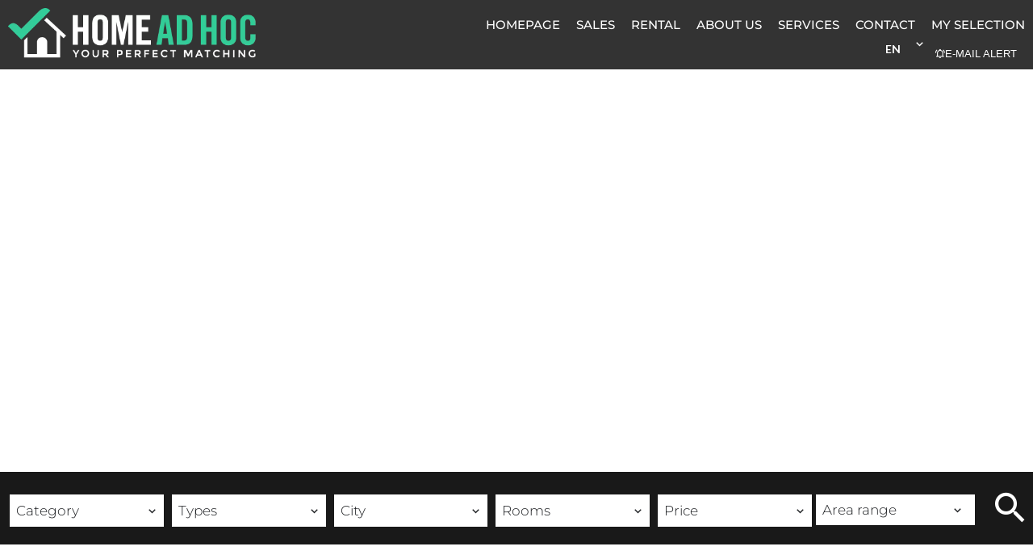

--- FILE ---
content_type: text/html; charset=UTF-8
request_url: https://www.homeadhoc.com/en/research
body_size: 15958
content:
<!DOCTYPE html>
<html lang="en" prefix="og: http://ogp.me/ns#">
  <head>

                  <meta charset="UTF-8">
              <title>Properties</title>
              <link rel="apple-touch-icon" sizes="180x180" href="https://d36vnx92dgl2c5.cloudfront.net/prod/Zenia/1301/media/32785176ba0d81f96eca9b2020362893.webp">
              <link rel="icon" type="image/png" sizes="32x32" href="https://d36vnx92dgl2c5.cloudfront.net/prod/Zenia/1301/media/8eee4bcf8f2ee7ef24e1ec0ee71d899b.webp">
              <link rel="icon" type="image/png" sizes="16x16" href="https://d36vnx92dgl2c5.cloudfront.net/prod/Zenia/1301/media/a731b48a2fd122e40ad1c79815defa77.webp">
              <link rel="manifest" href="/cache/prod/Zenia/1301/site.webmanifest">
              <meta property="og:url" content="https://www.homeadhoc.com/en/research">
              <link rel="alternate" href="https://www.homeadhoc.com/it/ricerca" hreflang="x-default">
              <link rel="alternate" href="https://www.homeadhoc.com/it/ricerca" hreflang="it-it">
              <link rel="alternate" href="https://www.homeadhoc.com/en/research" hreflang="en-gb">
              <link rel="canonical" href="https://www.homeadhoc.com/en/research">
              <meta name="viewport" content="width=device-width">
          
                                                          <link rel="stylesheet" href="https://d36vnx92dgl2c5.cloudfront.net/vendor/select2/dist/css/select2.min.css">                  <link rel="stylesheet" href="https://d36vnx92dgl2c5.cloudfront.net/cache/prod/Zenia/1301/34a56aa9f6e8579c7f09940f50c234c5f2dd9fa8-v1769300237.css">            
                                        <script async src="https://cache.consentframework.com/js/pa/28975/c/u8hMx/stub?lang=en" ></script>                  <script async src="https://choices.consentframework.com/js/pa/28975/c/u8hMx/cmp?lang=en" ></script>                                    <script async src="https://www.googletagmanager.com/gtag/js?id=G-8H12EQML7E" ></script>                  <script>
  window.dataLayer = window.dataLayer || [];
  function gtag(){dataLayer.push(arguments);}
  gtag('js', new Date());

  gtag('config', 'G-8H12EQML7E');
</script>
                                                                  
    
    

        
  </head>
  <body class="one-column chrome   eupopup eupopup-bottom">

    <div class="g-recaptcha"></div>
    
    
      <header>
    <div>
      <div data-id="0" class="zone zone-header-left ">

  <div id="6977c7349fee7-1" data-module-id="78726" data-instance="1" data-model-namespace="0072eb621cb9"
      class="module module-78726 template-2 logo-template-2 module-logo "
            ><a href="/en/" ><img src="https://d36vnx92dgl2c5.cloudfront.net/prod/Zenia/1301/media/a86b423f550f4664d8d3b64919d25e6a.webp"  alt="logo" /></a></div>

</div>


      <div data-id="1" class="zone zone-header-right ">

  <nav id="6977c7349ffaf-1" data-module-id="78728" data-instance="1" data-model-namespace="c629cce6f364"
      class="module module-78728 template-1 menu-template-1 module-menu main inline "
            ><button><i class="mdi mdi-menu"></i></button><ul><li><a href="/en/" target="_self"  data-current=""><i class="mdi mdi-home"></i><span>Homepage</span></a></li><li><a href="/en/buy" target="_self"  data-current=""><span>Sales</span></a></li><li><a href="/en/rentals" target="_self"  data-current=""><span>Rental</span></a></li><li><a href="/en/estimate" target="_self"  data-current=""><span>About Us</span></a></li><li><a href="/en/blog-en" target="_self"  data-current=""><span>Services</span></a></li><li><a href="/en/contact" target="_self"  data-current=""><span>Contact</span></a></li><li><a href="/en/selection" target="_self"  data-current=""><span>My Selection</span></a></li></ul></nav>
  <div id="6977c734a0141-1" data-module-id="78817" data-instance="1" data-model-namespace="9557b02205a3"
      class="module module-78817 template-1 language-template-1 module-language "
            ><div class="hack ApiFieldGroup"><p class="CaptationContent" title="en"><span>en</span></p></div><div class="field-group" data-label="en"><div class="content" style="display:none;"><ul><li ><a href="/it/ricerca"><span class="culture">
																			italiano
																	</span></a></li><li  class="current" ><a href="/en/research"><span class="culture">
																			English
																	</span></a></li></ul></div></div></div>
  <div id="6977c734a023f-1" data-module-id="104551" data-instance="1" data-model-namespace="82508cf6b19c"
      class="module module-104551 template-2 lead-template-2 module-lead "
            ><div id="popup-6977c734a023f-1" class=" popup-module-lead popup-module-104551 template-2 mfp-hide"><form name="lead-form-104551" method="post"><div class="field civility choice"><select id="lead-form-104551_civility" name="lead-form-104551[civility]" class=""><option value="Mrs.|Madame" class="tab-0" data-tab="0">Mrs.</option><option value="Ms.|Mademoiselle" class="tab-0" data-tab="0">Ms.</option><option value="Mr.|Monsieur" class="tab-0" data-tab="0">Mr.</option></select></div><div class="field first_name text"><input type="text" id="lead-form-104551_first_name" name="lead-form-104551[first_name]" required="required" placeholder="Firstname" class="" /></div><div class="field last_name text"><input type="text" id="lead-form-104551_last_name" name="lead-form-104551[last_name]" required="required" placeholder="Lastname" class="" /></div><div class="field email email"><input type="email" id="lead-form-104551_email" name="lead-form-104551[email]" required="required" placeholder="e-mail" class="" /></div><div class="fields-wrapper"><div class="line-wrapper form-basic"><div class="field category choice"><select id="lead-form-104551_search_category" name="lead-form-104551[search][category]" class=""><option value="Sale|1" class="tab-0" data-tab="0" selected="selected">Sale</option><option value="Rental|2" class="tab-0" data-tab="0">Rental</option><option value="Seasonal rental|3" class="tab-0" data-tab="0">Seasonal rental</option></select></div><div class="field type choice"><select id="lead-form-104551_search_type" name="lead-form-104551[search][type][]" class="multiple" multiple="multiple"><option value="Apartment|1" class="tab-0" data-tab="0">Apartment</option><option value="House|2" class="tab-0" data-tab="0">House</option><option value="Business|4" class="tab-0" data-tab="0">Business</option><option value="Office|7" class="tab-0" data-tab="0">Office</option></select></div><div class="field city choice"><select id="lead-form-104551_search_city" name="lead-form-104551[search][city][]" class="multiple autocomplete" multiple="multiple"></select></div><div class="field room_min number"><input type="text" id="lead-form-104551_search_room_min" name="lead-form-104551[search][room_min]" placeholder="Room min" class="" /></div><div class="field area_min number"><input type="text" id="lead-form-104551_search_area_min" name="lead-form-104551[search][area_min]" placeholder="Area min" class="" /></div><div class="field price_max number"><input type="text" id="lead-form-104551_search_price_max" name="lead-form-104551[search][price_max]" placeholder="Price max" class="" /></div><div class="field recaptcha recaptcha"><script>

                    window.onloadCallback = function() {
                        $('.g-recaptcha').each(function(i, v) {
                            const $placeholder = $(this)

                            $placeholder.data('widget-id', i);

                            grecaptcha.render( this, {
                                callback: function( token ) {

                                    return new Promise(function(resolve, reject) {
                                    if( grecaptcha === undefined ) {
                                        console.log( 'reCaptcha not defined' )
                                        reject()
                                    }

                                    var response = grecaptcha.getResponse( $placeholder.data('widget-id') )
                                    if( !response ) {
                                        console.log( 'Could not get reCaptcha response' )
                                        reject()
                                    }

                                    const $form = $placeholder.closest('form')

                                    $form.find('.g-recaptcha-response').val( token )
                                    // Add a class that will be used to bypass the prevented submit event
                                    $form.addClass('recap-done')
                                    // submit by clicking the submit button of your form
                                    .find('[type="submit"]').trigger('click')
                                    resolve()
                                    grecaptcha.reset( $placeholder.data('widget-id') )
                                    })
                                },
                                sitekey: '6LctG6wUAAAAALSwjJO9bWoLzy3gi7yZn305f91K',
                                size: 'invisible', // This makes the real reCaptcha V2 Invisible
                            });
                        });
                    };

                </script><div class="g-recaptcha" data-sitekey="6LctG6wUAAAAALSwjJO9bWoLzy3gi7yZn305f91K"></div></div><button type="submit" id="lead-form-104551_submit" name="lead-form-104551[submit]" class="submit">
                Send
    </button></div></div></form></div><a class="popup-open-link-wrapper" href="#popup-6977c734a023f-1" id="open-popup-link-6977c734a023f-1"><i class="mdi mdi-bell-ring-outline"></i><span>e-mail alert</span></a></div>

</div>


    </div>
  </header>

  <section class="wrapper">
      <div data-id="2" class="zone zone-full-width ">

  <div id="6977c734a003e-1" data-module-id="78820" data-instance="1" data-model-namespace="e6895a4a78dc"
      class="module module-78820 template-1 slider-template-1 module-slider 	waiting
"
            ><div class="slider "><div class="" ><img class="picture " data-position="0" src="https://d36vnx92dgl2c5.cloudfront.net/uploads/websites/1301/cms/816fcaac08a9b0fe7b641da9373d4592.jpeg" alt=""></div></div><div class="api-spinner"><div class="bounce1"></div><div class="bounce2"></div><div class="bounce3"></div></div></div>
  <div id="6977c734a00d2-1" data-module-id="78734" data-instance="1" data-model-namespace="c58b3602bbcd"
      class="module module-78734 template-1 search-template-1 module-search "
            ><form name="search-form-78734" method="post"><div class="fields-wrapper"><div class="line-wrapper form-header"></div><div class="line-wrapper form-center"><div class="field category choice multiple "><div class="field-item category"><select id="search-form-78734_search_category" name="search-form-78734[search][category][]" class="multiple" multiple="multiple"><option value="Sale|1" class="tab-0" data-tab="0">Sale</option><option value="Rental|2" class="tab-0" data-tab="0">Rental</option><option value="Seasonal rental|3" class="tab-0" data-tab="0">Seasonal rental</option></select></div></div><div class="field subtype choice multiple "><div class="field-item subtype"><select id="search-form-78734_search_subtype" name="search-form-78734[search][subtype][]" class="multiple" multiple="multiple"><option value="Apartment |5" class="tab-0" data-tab="0">Apartment </option><option value="Business |8" class="tab-0" data-tab="0">Business </option><option value="Office |36" class="tab-0" data-tab="0">Office </option><option value="Penthouse  |4" class="tab-0" data-tab="0">Penthouse  </option><option value="Villa |14" class="tab-0" data-tab="0">Villa </option></select></div></div><div class="field city choice multiple "><div class="field-item city"><select id="search-form-78734_search_city" name="search-form-78734[search][city][]" class="multiple" multiple="multiple"><option value="Alberobello (70011)|39153" class="country-IT region-3798 tab-0" data-tab="0">Alberobello (70011)</option><option value="Amelia (05022)|39293" class="country-IT region-3777 tab-0" data-tab="0">Amelia (05022)</option><option value="Buonconvento (53022)|40645" class="country-IT region-3773 tab-0" data-tab="0">Buonconvento (53022)</option><option value="Cap Town|292013" class="country-ZA region- tab-0" data-tab="0">Cap Town</option><option value="Capalbio (58011)|41160" class="country-IT region-3774 tab-0" data-tab="0">Capalbio (58011)</option><option value="Capri (80073)|41238" class="country-IT region-3787 tab-0" data-tab="0">Capri (80073)</option><option value="Carovigno (72012)|41367" class="country-IT region-3800 tab-0" data-tab="0">Carovigno (72012)</option><option value="Carpignano Salentino (73020)|41387" class="country-IT region-3801 tab-0" data-tab="0">Carpignano Salentino (73020)</option><option value="Castiglione della Pescaia (58043)|42031" class="country-IT region-3774 tab-0" data-tab="0">Castiglione della Pescaia (58043)</option><option value="Castrignano del Capo (73040)|42067" class="country-IT region-3801 tab-0" data-tab="0">Castrignano del Capo (73040)</option><option value="Ceglie Messapica (72013)|42201" class="country-IT region-3800 tab-0" data-tab="0">Ceglie Messapica (72013)</option><option value="Chianciano Terme (53042)|42447" class="country-IT region-3773 tab-0" data-tab="0">Chianciano Terme (53042)</option><option value="Diso (73030)|43363" class="country-IT region-3801 tab-0" data-tab="0">Diso (73030)</option><option value="Fasano (90020)|43635" class="country-IT region-3800 tab-0" data-tab="0">Fasano (90020)</option><option value="Florence (50100)|43792" class="country-IT region-3769 tab-0" data-tab="0">Florence (50100)</option><option value="Fondachelli-Fantina (98050)|43860" class="country-IT region-3810 tab-0" data-tab="0">Fondachelli-Fantina (98050)</option><option value="Frascati (00044)|44055" class="country-IT region-3781 tab-0" data-tab="0">Frascati (00044)</option><option value="Grottaferrata (00046)|44673" class="country-IT region-3781 tab-0" data-tab="0">Grottaferrata (00046)</option><option value="Grottaglie (74023)|44674" class="country-IT region-3799 tab-0" data-tab="0">Grottaglie (74023)</option><option value="Lipari (98055)|45319" class="country-IT region-3810 tab-0" data-tab="0">Lipari (98055)</option><option value="Madrid (28000)|150162" class="country-ES region-717 tab-0" data-tab="0">Madrid (28000)</option><option value="Magliano Sabina (02046)|45627" class="country-IT region-3780 tab-0" data-tab="0">Magliano Sabina (02046)</option><option value="Massa Lubrense (80061)|46001" class="country-IT region-3787 tab-0" data-tab="0">Massa Lubrense (80061)</option><option value="Mesagne (72023)|46164" class="country-IT region-3800 tab-0" data-tab="0">Mesagne (72023)</option><option value="Milano (20100)|46243" class="country-IT region-3733 tab-0" data-tab="0">Milano (20100)</option><option value="Monsummano Terme (51015)|46475" class="country-IT region-3768 tab-0" data-tab="0">Monsummano Terme (51015)</option><option value="Monte Argentario (58019)|46547" class="country-IT region-3774 tab-0" data-tab="0">Monte Argentario (58019)</option><option value="Mykonos (846 00)|132357" class="country-GR region-643 tab-0" data-tab="0">Mykonos (846 00)</option><option value="Orbetello (58015)|47409" class="country-IT region-3774 tab-0" data-tab="0">Orbetello (58015)</option><option value="Ostuni (72017)|47542" class="country-IT region-3800 tab-0" data-tab="0">Ostuni (72017)</option><option value="Parabita (73052)|47743" class="country-IT region-3801 tab-0" data-tab="0">Parabita (73052)</option><option value="Paris 7th (75007)|32556" class="country-FR region-76 tab-0" data-tab="0">Paris 7th (75007)</option><option value="Polignano a Mare (70044)|48525" class="country-IT region-3798 tab-0" data-tab="0">Polignano a Mare (70044)</option><option value="Porto Cervo (07021)|394006" class="country-IT region-3818 tab-0" data-tab="0">Porto Cervo (07021)</option><option value="Porto Rotondo (07026)|433825" class="country-IT region-3818 tab-0" data-tab="0">Porto Rotondo (07026)</option><option value="Portovenere (19025)|48794" class="country-IT region-135 tab-0" data-tab="0">Portovenere (19025)</option><option value="Roma (00100)|49590" class="country-IT region-3781 tab-0" data-tab="0">Roma (00100)</option><option value="Ruffano (73049)|49763" class="country-IT region-3801 tab-0" data-tab="0">Ruffano (73049)</option><option value="Sacrofano (00060)|49810" class="country-IT region-3781 tab-0" data-tab="0">Sacrofano (00060)</option><option value="Salve (73050)|49913" class="country-IT region-3801 tab-0" data-tab="0">Salve (73050)</option><option value="San Felice Circeo (04017)|50111" class="country-IT region-3782 tab-0" data-tab="0">San Felice Circeo (04017)</option><option value="San Michele Salentino (72018)|50505" class="country-IT region-3800 tab-0" data-tab="0">San Michele Salentino (72018)</option><option value="Tiggiano (73030)|52388" class="country-IT region-3801 tab-0" data-tab="0">Tiggiano (73030)</option></select></div></div><div class="field room choice multiple "><div class="field-item room"><select id="search-form-78734_search_room" name="search-form-78734[search][room][]" class="multiple" multiple="multiple"><option value="1 room|1-1" class="tab-0" data-tab="0">1 room</option><option value="2 rooms|2-2" class="tab-0" data-tab="0">2 rooms</option><option value="3 rooms|3-3" class="tab-0" data-tab="0">3 rooms</option><option value="4 rooms|4-4" class="tab-0" data-tab="0">4 rooms</option><option value="5+ rooms|5-" class="tab-0" data-tab="0">5+ rooms</option></select></div></div><div class="field price choice multiple "><div class="field-item price"><select id="search-form-78734_search_price" name="search-form-78734[search][price][]" class="multiple" multiple="multiple"><optgroup label="0"><option value="0 - 10 000|0-10000|0" class="tab-0" data-tab="0">0 - 10 000</option><option value="10 000 - 25 000|10000-25000|0" class="tab-0" data-tab="0">10 000 - 25 000</option><option value="25 000 - 50 000|25000-50000|0" class="tab-0" data-tab="0">25 000 - 50 000</option><option value="50 000 - 100 000|50000-100000|0" class="tab-0" data-tab="0">50 000 - 100 000</option><option value="100 000 - 250 000|100000-250000|0" class="tab-0" data-tab="0">100 000 - 250 000</option><option value="250 000 - 500 000|250000-500000|0" class="tab-0" data-tab="0">250 000 - 500 000</option><option value="500 000 - 1 000 000|500000-1000000|0" class="tab-0" data-tab="0">500 000 - 1 000 000</option><option value="1 000 000 - 10 000 000|1000000-10000000|0" class="tab-0" data-tab="0">1 000 000 - 10 000 000</option></optgroup><optgroup label="1"><option value="0 - 100 000|0-100000|1" class="tab-0" data-tab="0">0 - 100 000</option><option value="100 000 - 250 000|100000-250000|1" class="tab-0" data-tab="0">100 000 - 250 000</option><option value="250 000 - 500 000|250000-500000|1" class="tab-0" data-tab="0">250 000 - 500 000</option><option value="500 000 - 1 000 000|500000-1000000|1" class="tab-0" data-tab="0">500 000 - 1 000 000</option><option value="1 000 000 - 2 500 000|1000000-2500000|1" class="tab-0" data-tab="0">1 000 000 - 2 500 000</option></optgroup><optgroup label="2"><option value="0 - 100|0-100|2" class="tab-0" data-tab="0">0 - 100</option><option value="100 - 250|100-250|2" class="tab-0" data-tab="0">100 - 250</option><option value="250 - 500|250-500|2" class="tab-0" data-tab="0">250 - 500</option><option value="500 - 1 000|500-1000|2" class="tab-0" data-tab="0">500 - 1 000</option><option value="1 000 - 2 500|1000-2500|2" class="tab-0" data-tab="0">1 000 - 2 500</option><option value="2 500 - 5 000|2500-5000|2" class="tab-0" data-tab="0">2 500 - 5 000</option><option value="5 000 - 10 000|5000-10000|2" class="tab-0" data-tab="0">5 000 - 10 000</option><option value="10 000 - 100 000|10000-100000|2" class="tab-0" data-tab="0">10 000 - 100 000</option></optgroup><optgroup label="3"><option value="0 - 1 000|0-1000|3" class="tab-0" data-tab="0">0 - 1 000</option><option value="1 000 - 2 500|1000-2500|3" class="tab-0" data-tab="0">1 000 - 2 500</option><option value="2 500 - 5 000|2500-5000|3" class="tab-0" data-tab="0">2 500 - 5 000</option><option value="5 000 - 10 000|5000-10000|3" class="tab-0" data-tab="0">5 000 - 10 000</option><option value="10 000 - 25 000|10000-25000|3" class="tab-0" data-tab="0">10 000 - 25 000</option><option value="25 000 - 50 000|25000-50000|3" class="tab-0" data-tab="0">25 000 - 50 000</option></optgroup></select></div></div><div class="field-group area_range form" data-label="Area range" data-field="area_range"><div class="slider-track" ><div class="slider"><div class="progress"></div></div><div class="range-input"><input type="range" class="range-min" ><input type="range" class="range-max" ></div></div><div class="fields"><div><div class="field area_min number  "><div class="field-item area_min"><input type="text" id="search-form-78734_search_area_range_area_min" name="search-form-78734[search][area_range][area_min]" placeholder="Area min" class="" /></div></div><i class="mdi mdi-close"></i></div><div><div class="field area_max number  "><div class="field-item area_max"><input type="text" id="search-form-78734_search_area_range_area_max" name="search-form-78734[search][area_range][area_max]" placeholder="Area max" class="" /></div></div><i class="mdi mdi-close"></i></div></div></div></div><div class="line-wrapper form-bottom"></div><button type="submit" id="search-form-78734_submit" name="search-form-78734[submit]" class="submit"><i class="mdi mdi-magnify"></i><span>Search</span></button></div><div  class="form-group mb-3 "><div id="search-form-78734_search" class="form-control"><input type="hidden" id="search-form-78734_search_order" name="search-form-78734[search][order]" value="price_asc" /></div></div></form></div>

</div>


  <section data-id="3" class="zone zone-top-content ">


</section>


  <section data-id="4" class="zone zone-content ">

  <div id="6977c7349fffe-1" data-module-id="78774" data-instance="1" data-model-namespace="a6cd3550e6ba"
      class="module module-78774 template-1 cms-template-1 module-cms only-text "
            ><div class="info "><h1 class="cms-title ">Properties</h1></div></div>
  <div id="6977c734a0174-1" data-module-id="78851" data-instance="1" data-model-namespace="c01431c2e06e"
      class="module module-78851 template-1 searchorder-template-1 module-search-order "
            ><form name="order-form" method="post"><div class="field order choice"><ul class="inline-list"><li><input type="radio" id="order-form_order_0" name="order-form[order]" required="required" class="tab-0" data-tab="0" value="ASC|asc" checked="checked"/><label for="order-form_order_0" class="required">ASC</label></li><li><input type="radio" id="order-form_order_1" name="order-form[order]" required="required" class="tab-0" data-tab="0" value="DESC|desc"/><label for="order-form_order_1" class="required">DESC</label></li></ul></div><div class="field criteria choice"><select id="order-form_criteria" name="order-form[criteria]" required="required" class=""><option value="">Criteria</option><option value="Price|price" class="tab-0" data-tab="0" selected="selected">Price</option><option value="Created date|created_date" class="tab-0" data-tab="0">Created date</option><option value="Updated date|updated_date" class="tab-0" data-tab="0">Updated date</option><option value="Publication date|online_date" class="tab-0" data-tab="0">Publication date</option><option value="Rooms|rooms" class="tab-0" data-tab="0">Rooms</option><option value="Bedrooms|bedrooms" class="tab-0" data-tab="0">Bedrooms</option><option value="Beds|sleeps" class="tab-0" data-tab="0">Beds</option><option value="Area|area" class="tab-0" data-tab="0">Area</option><option value="Zipcode|zipcode" class="tab-0" data-tab="0">Zipcode</option><option value="Price sold|price_sold" class="tab-0" data-tab="0">Price sold</option></select></div></form><div class="orders"><i class="asc mdi mdi-sort-ascending" data-order="asc"></i><i class="desc mdi mdi-sort-descending" data-order="desc"></i></div></div>
  <div id="6977c734a01fb-1" data-module-id="78735" data-instance="1" data-model-namespace="df57ff0f2349"
      class="module module-78735 template-4 listing-template-4 module-listing "
            ><ul class="_list listing"><li class=" col-1 property initial"data-property-id="84423989" data-loaded="true"><a href="/en/property/84423989"><div class="slider"><div class="picture img-lazy-load" data-background="yes" data-src="https://d36vnx92dgl2c5.cloudfront.net/prod/Zenia/1301/media/780ff4f46b21f5589efa939c229ccd5e.webp" alt="Agritourism - Magliano in Sabina"></div><div class="picture img-lazy-load" data-background="yes" data-src="https://d36vnx92dgl2c5.cloudfront.net/prod/Zenia/1301/media/062d6a5ff05017c27e93144dab5c9ff7.webp" alt="Agritourism - Magliano in Sabina"></div><div class="picture img-lazy-load" data-background="yes" data-src="https://d36vnx92dgl2c5.cloudfront.net/prod/Zenia/1301/media/f578d19eae49e10e6fbfbc693c6f7f87.webp" alt="Agritourism - Magliano in Sabina"></div><div class="picture img-lazy-load" data-background="yes" data-src="https://d36vnx92dgl2c5.cloudfront.net/prod/Zenia/1301/media/71d5ed6750c51927738a2dae01e5b191.webp" alt="Agritourism - Magliano in Sabina"></div><div class="picture img-lazy-load" data-background="yes" data-src="https://d36vnx92dgl2c5.cloudfront.net/prod/Zenia/1301/media/44b388f0344dd4739f1b564dcf2c8ad9.webp" alt="Agritourism - Magliano in Sabina"></div><div class="picture img-lazy-load" data-background="yes" data-src="https://d36vnx92dgl2c5.cloudfront.net/prod/Zenia/1301/media/0dbdd9c56cd2da822c5ff8b06e071bdd.webp" alt="Agritourism - Magliano in Sabina"></div><div class="picture img-lazy-load" data-background="yes" data-src="https://d36vnx92dgl2c5.cloudfront.net/prod/Zenia/1301/media/9fed4d4c700ad063cf3486eb3eb38ed1.webp" alt="Agritourism - Magliano in Sabina"></div><div class="picture img-lazy-load" data-background="yes" data-src="https://d36vnx92dgl2c5.cloudfront.net/prod/Zenia/1301/media/33a9b0c9f2debe295e94c6495f42f73f.webp" alt="Agritourism - Magliano in Sabina"></div><div class="picture img-lazy-load" data-background="yes" data-src="https://d36vnx92dgl2c5.cloudfront.net/prod/Zenia/1301/media/6bebb671982a11fe60c1ee0c9659e0d1.webp" alt="Agritourism - Magliano in Sabina"></div><div class="picture img-lazy-load" data-background="yes" data-src="https://d36vnx92dgl2c5.cloudfront.net/prod/Zenia/1301/media/3a120f1de0173c7d6023b6ab429bffaa.webp" alt="Agritourism - Magliano in Sabina"></div><div class="picture img-lazy-load" data-background="yes" data-src="https://d36vnx92dgl2c5.cloudfront.net/prod/Zenia/1301/media/b55d27e6981994cb1c91b8ed8bc3a518.webp" alt="Agritourism - Magliano in Sabina"></div><div class="picture img-lazy-load" data-background="yes" data-src="https://d36vnx92dgl2c5.cloudfront.net/prod/Zenia/1301/media/94187e1dd1ecb54821ad98778840bddd.webp" alt="Agritourism - Magliano in Sabina"></div><div class="picture img-lazy-load" data-background="yes" data-src="https://d36vnx92dgl2c5.cloudfront.net/prod/Zenia/1301/media/69f0126a634e49275a577ba7048f37df.webp" alt="Agritourism - Magliano in Sabina"></div><div class="picture img-lazy-load" data-background="yes" data-src="https://d36vnx92dgl2c5.cloudfront.net/prod/Zenia/1301/media/d673e4d480d7d46f5680814b7fdf814f.webp" alt="Agritourism - Magliano in Sabina"></div><div class="picture img-lazy-load" data-background="yes" data-src="https://d36vnx92dgl2c5.cloudfront.net/prod/Zenia/1301/media/fec9eb67ffc72895fe2d423ef7d15092.webp" alt="Agritourism - Magliano in Sabina"></div><div class="picture img-lazy-load" data-background="yes" data-src="https://d36vnx92dgl2c5.cloudfront.net/prod/Zenia/1301/media/c79fe592228e32df52cebfd3b069c523.webp" alt="Agritourism - Magliano in Sabina"></div><div class="picture img-lazy-load" data-background="yes" data-src="https://d36vnx92dgl2c5.cloudfront.net/prod/Zenia/1301/media/ed87ec8b08851530f38ed579fedf34a4.webp" alt="Agritourism - Magliano in Sabina"></div><div class="picture img-lazy-load" data-background="yes" data-src="https://d36vnx92dgl2c5.cloudfront.net/prod/Zenia/1301/media/75fa43a3fcdee9c6b888c906da098e1e.webp" alt="Agritourism - Magliano in Sabina"></div><div class="picture img-lazy-load" data-background="yes" data-src="https://d36vnx92dgl2c5.cloudfront.net/prod/Zenia/1301/media/6e2e09385381208a55d1e5a2ac05bd6c.webp" alt="Agritourism - Magliano in Sabina"></div><div class="picture img-lazy-load" data-background="yes" data-src="https://d36vnx92dgl2c5.cloudfront.net/prod/Zenia/1301/media/aba097acf83a4e89e948b7df25e6000e.webp" alt="Agritourism - Magliano in Sabina"></div><div class="picture img-lazy-load" data-background="yes" data-src="https://d36vnx92dgl2c5.cloudfront.net/prod/Zenia/1301/media/5cec5b20facd0b96852422f0a7c9e05e.webp" alt="Agritourism - Magliano in Sabina"></div><div class="picture img-lazy-load" data-background="yes" data-src="https://d36vnx92dgl2c5.cloudfront.net/prod/Zenia/1301/media/d6d81efbb6a31795485f18097bc0a5b9.webp" alt="Agritourism - Magliano in Sabina"></div><div class="picture img-lazy-load" data-background="yes" data-src="https://d36vnx92dgl2c5.cloudfront.net/prod/Zenia/1301/media/e038341359b985182036d5872bf49555.webp" alt="Agritourism - Magliano in Sabina"></div><div class="picture img-lazy-load" data-background="yes" data-src="https://d36vnx92dgl2c5.cloudfront.net/prod/Zenia/1301/media/5fc937b365ad2d2ece6f445d39eb555e.webp" alt="Agritourism - Magliano in Sabina"></div><div class="picture img-lazy-load" data-background="yes" data-src="https://d36vnx92dgl2c5.cloudfront.net/prod/Zenia/1301/media/62fc97ff5f59ff85f5df086d3033fb62.webp" alt="Agritourism - Magliano in Sabina"></div><div class="picture img-lazy-load" data-background="yes" data-src="https://d36vnx92dgl2c5.cloudfront.net/prod/Zenia/1301/media/3901612e513f76b90e2256556eba98df.webp" alt="Agritourism - Magliano in Sabina"></div><div class="picture img-lazy-load" data-background="yes" data-src="https://d36vnx92dgl2c5.cloudfront.net/prod/Zenia/1301/media/cf5ff4405150f37c732ecfe630184160.webp" alt="Agritourism - Magliano in Sabina"></div><div class="picture img-lazy-load" data-background="yes" data-src="https://d36vnx92dgl2c5.cloudfront.net/prod/Zenia/1301/media/c601b01da8a115f8b6e6b2685cc7e32f.webp" alt="Agritourism - Magliano in Sabina"></div><div class="picture img-lazy-load" data-background="yes" data-src="https://d36vnx92dgl2c5.cloudfront.net/prod/Zenia/1301/media/9831db22efcc8a3b6e0b1ba1c78cd646.webp" alt="Agritourism - Magliano in Sabina"></div><div class="picture img-lazy-load" data-background="yes" data-src="https://d36vnx92dgl2c5.cloudfront.net/prod/Zenia/1301/media/131c8002da90df3ebf2e20096830fed5.webp" alt="Agritourism - Magliano in Sabina"></div><div class="picture img-lazy-load" data-background="yes" data-src="https://d36vnx92dgl2c5.cloudfront.net/prod/Zenia/1301/media/0d5f18f6395af1875feb81ae58c12dc2.webp" alt="Agritourism - Magliano in Sabina"></div><div class="picture img-lazy-load" data-background="yes" data-src="https://d36vnx92dgl2c5.cloudfront.net/prod/Zenia/1301/media/5a08e7f339c1752c2c3d801e81bf602b.webp" alt="Agritourism - Magliano in Sabina"></div><div class="picture img-lazy-load" data-background="yes" data-src="https://d36vnx92dgl2c5.cloudfront.net/prod/Zenia/1301/media/d64450f07ef3188312f831a549bc073d.webp" alt="Agritourism - Magliano in Sabina"></div><div class="picture img-lazy-load" data-background="yes" data-src="https://d36vnx92dgl2c5.cloudfront.net/prod/Zenia/1301/media/52e7e71da720d216ac2baee34aae6488.webp" alt="Agritourism - Magliano in Sabina"></div><div class="picture img-lazy-load" data-background="yes" data-src="https://d36vnx92dgl2c5.cloudfront.net/prod/Zenia/1301/media/3838387495e917189351cd6a993e4907.webp" alt="Agritourism - Magliano in Sabina"></div><div class="picture img-lazy-load" data-background="yes" data-src="https://d36vnx92dgl2c5.cloudfront.net/prod/Zenia/1301/media/5ba512391e53d12ac8f85ee04c573889.webp" alt="Agritourism - Magliano in Sabina"></div><div class="picture img-lazy-load" data-background="yes" data-src="https://d36vnx92dgl2c5.cloudfront.net/prod/Zenia/1301/media/48703808122bee16cc7defb1a754794e.webp" alt="Agritourism - Magliano in Sabina"></div><div class="picture img-lazy-load" data-background="yes" data-src="https://d36vnx92dgl2c5.cloudfront.net/prod/Zenia/1301/media/6358831ce78a0eb8a365c44afe47f8ad.webp" alt="Agritourism - Magliano in Sabina"></div></div><div class="content"><p class="reference">Magliano in Sabina</p><h3>Villa, Magliano Sabina</h3><h2>Agritourism - Magliano in Sabina</h2><ul><span class="mdi mdi-rectangle"></span><li class="area">600 m²</li></ul><p class="comment">Amidst the olive groves of Magliano in Sabina, in the upper Lazio region, Home ad Hoc offers Agriturismo 7 bedrooms, 8 bathrooms and swimming pool.
DESCRIPTION 
An estate immersed among fields of olive trees with a main house of about 300  ... </p><p class="price">Price on request</p></div></a></li><li class=" col-1 property initial"data-property-id="86395088" data-loaded="true"><a href="/en/property/86395088"><div class="slider"><div class="picture img-lazy-load" data-background="yes" data-src="https://d36vnx92dgl2c5.cloudfront.net/prod/Zenia/1301/media/9eefad8d063ecf5a6bdeca93c019e2d2.webp" alt="Studio apartment in Parioli"></div><div class="picture img-lazy-load" data-background="yes" data-src="https://d36vnx92dgl2c5.cloudfront.net/prod/Zenia/1301/media/f6e79e56c8fad30a271247eeadadf3a8.webp" alt="Studio apartment in Parioli"></div><div class="picture img-lazy-load" data-background="yes" data-src="https://d36vnx92dgl2c5.cloudfront.net/prod/Zenia/1301/media/f6383f924c5839cd7845ed3493f89161.webp" alt="Studio apartment in Parioli"></div><div class="picture img-lazy-load" data-background="yes" data-src="https://d36vnx92dgl2c5.cloudfront.net/prod/Zenia/1301/media/7ac5363c516b090df9c5babf43e6d308.webp" alt="Studio apartment in Parioli"></div><div class="picture img-lazy-load" data-background="yes" data-src="https://d36vnx92dgl2c5.cloudfront.net/prod/Zenia/1301/media/d81643a9f1c54998dbac4bd857167bc3.webp" alt="Studio apartment in Parioli"></div><div class="picture img-lazy-load" data-background="yes" data-src="https://d36vnx92dgl2c5.cloudfront.net/prod/Zenia/1301/media/58c9333279c9de3583b43aeeba23099e.webp" alt="Studio apartment in Parioli"></div><div class="picture img-lazy-load" data-background="yes" data-src="https://d36vnx92dgl2c5.cloudfront.net/prod/Zenia/1301/media/eeb2ac719889ee4a84f99e132691d6f6.webp" alt="Studio apartment in Parioli"></div><div class="picture img-lazy-load" data-background="yes" data-src="https://d36vnx92dgl2c5.cloudfront.net/prod/Zenia/1301/media/96dc7a2df29bbd85c1b33bc9d165d46c.webp" alt="Studio apartment in Parioli"></div><div class="picture img-lazy-load" data-background="yes" data-src="https://d36vnx92dgl2c5.cloudfront.net/prod/Zenia/1301/media/8b78dde2cfff485c5bd1822da1e8a44d.webp" alt="Studio apartment in Parioli"></div><div class="picture img-lazy-load" data-background="yes" data-src="https://d36vnx92dgl2c5.cloudfront.net/prod/Zenia/1301/media/3917ff45fbbe5ca69ce3c7a5ef5d5a26.webp" alt="Studio apartment in Parioli"></div></div><div class="content"><p class="reference">2537 parioli</p><h3>Apartment, Roma</h3><h2>Studio apartment in Parioli</h2><ul><span class="mdi mdi-rectangle"></span><li class="area">25 m²</li></ul><p class="comment">Via Archimede, furnished studio flat with kitchenette  and bathroom.
DESCRIPTION 
Furnished studio flat of 25 square metres, on the  ground floor, bright, with open kitchenette, washing machine, sofa bed, wardrobe, bathroom with window an  ... </p><p class="price">€900 / Month</p></div></a></li><li class=" col-1 property initial"data-property-id="86642429" data-loaded="true"><a href="/en/property/86642429"><div class="slider"><div class="picture img-lazy-load" data-background="yes" data-src="https://d36vnx92dgl2c5.cloudfront.net/prod/Zenia/1301/media/9c0da946e9d08f62520e17bb07d564e5.webp" alt="Apartment in Monti"></div><div class="picture img-lazy-load" data-background="yes" data-src="https://d36vnx92dgl2c5.cloudfront.net/prod/Zenia/1301/media/313c09ee62a224c47b47134c982feca4.webp" alt="Apartment in Monti"></div><div class="picture img-lazy-load" data-background="yes" data-src="https://d36vnx92dgl2c5.cloudfront.net/prod/Zenia/1301/media/9296cc5dfb81ef90b53256d1259b4014.webp" alt="Apartment in Monti"></div><div class="picture img-lazy-load" data-background="yes" data-src="https://d36vnx92dgl2c5.cloudfront.net/prod/Zenia/1301/media/4180e0fd90f5e3228d9556da7868c2d7.webp" alt="Apartment in Monti"></div><div class="picture img-lazy-load" data-background="yes" data-src="https://d36vnx92dgl2c5.cloudfront.net/prod/Zenia/1301/media/c36c73c185b64cc79e6b7326bae89387.webp" alt="Apartment in Monti"></div><div class="picture img-lazy-load" data-background="yes" data-src="https://d36vnx92dgl2c5.cloudfront.net/prod/Zenia/1301/media/35810fcd1b26e02ed8a9916aa497d960.webp" alt="Apartment in Monti"></div><div class="picture img-lazy-load" data-background="yes" data-src="https://d36vnx92dgl2c5.cloudfront.net/prod/Zenia/1301/media/718ccf6b543d54531673484a50ccb87f.webp" alt="Apartment in Monti"></div><div class="picture img-lazy-load" data-background="yes" data-src="https://d36vnx92dgl2c5.cloudfront.net/prod/Zenia/1301/media/736695f0f79e6ab41f88fc6f1c819a9d.webp" alt="Apartment in Monti"></div><div class="picture img-lazy-load" data-background="yes" data-src="https://d36vnx92dgl2c5.cloudfront.net/prod/Zenia/1301/media/0a623ae0b6cb8897b012efabd2b5ae66.webp" alt="Apartment in Monti"></div><div class="picture img-lazy-load" data-background="yes" data-src="https://d36vnx92dgl2c5.cloudfront.net/prod/Zenia/1301/media/c6183021d791bf6c4a3a73f7d44e5f4a.webp" alt="Apartment in Monti"></div><div class="picture img-lazy-load" data-background="yes" data-src="https://d36vnx92dgl2c5.cloudfront.net/prod/Zenia/1301/media/643ec17ad21d43a6c84b315b0b331bcb.webp" alt="Apartment in Monti"></div><div class="picture img-lazy-load" data-background="yes" data-src="https://d36vnx92dgl2c5.cloudfront.net/prod/Zenia/1301/media/91611c24e2103437604349f4e3558949.webp" alt="Apartment in Monti"></div><div class="picture img-lazy-load" data-background="yes" data-src="https://d36vnx92dgl2c5.cloudfront.net/prod/Zenia/1301/media/10589af7f614f4ac8f74a6267e86d6fd.webp" alt="Apartment in Monti"></div><div class="picture img-lazy-load" data-background="yes" data-src="https://d36vnx92dgl2c5.cloudfront.net/prod/Zenia/1301/media/734f19de062a778ee639f75593904bfe.webp" alt="Apartment in Monti"></div><div class="picture img-lazy-load" data-background="yes" data-src="https://d36vnx92dgl2c5.cloudfront.net/prod/Zenia/1301/media/9b8c517cab6a440694c5119265eac03f.webp" alt="Apartment in Monti"></div><div class="picture img-lazy-load" data-background="yes" data-src="https://d36vnx92dgl2c5.cloudfront.net/prod/Zenia/1301/media/4faf69143d81783550982ff48fc4bfee.webp" alt="Apartment in Monti"></div><div class="picture img-lazy-load" data-background="yes" data-src="https://d36vnx92dgl2c5.cloudfront.net/prod/Zenia/1301/media/c15ef16f7bd5f133e7dc00aec31764c8.webp" alt="Apartment in Monti"></div><div class="picture img-lazy-load" data-background="yes" data-src="https://d36vnx92dgl2c5.cloudfront.net/prod/Zenia/1301/media/d097b82fad7df1d9abab3dc7ca7f5204.webp" alt="Apartment in Monti"></div><div class="picture img-lazy-load" data-background="yes" data-src="https://d36vnx92dgl2c5.cloudfront.net/prod/Zenia/1301/media/1acb1435b77eacf9e60c0ca78be5e788.webp" alt="Apartment in Monti"></div><div class="picture img-lazy-load" data-background="yes" data-src="https://d36vnx92dgl2c5.cloudfront.net/prod/Zenia/1301/media/cb65bacef1386e8e277a7bc54c62871f.webp" alt="Apartment in Monti"></div><div class="picture img-lazy-load" data-background="yes" data-src="https://d36vnx92dgl2c5.cloudfront.net/prod/Zenia/1301/media/7cb9af3ea2abc30216879f982ba33c8e.webp" alt="Apartment in Monti"></div><div class="picture img-lazy-load" data-background="yes" data-src="https://d36vnx92dgl2c5.cloudfront.net/prod/Zenia/1301/media/734f19de062a778ee639f75593904bfe.webp" alt="Apartment in Monti"></div></div><div class="content"><p class="reference">monti 052</p><h3>Apartment, Roma</h3><h2>Apartment in Monti</h2><ul><span class="mdi mdi-bed-double-outline"></span><li class="bedrooms">1 bedroom</li><span class="mdi mdi-toilet"></span><li class="bathrooms">1 bathroom</li><span class="mdi mdi-rectangle"></span><li class="area">65 m²</li></ul><p class="comment">In the heart of the Monti district, between Via Cavour and Via Panisperna, inside a building with concierge service, very quiet ground floor flat, available unfurnished, furnished or semi-furnished, depending on requirements, comprising ent  ... </p><p class="price">€1,600 / Month</p></div></a></li><li class=" col-1 property initial"data-property-id="3892483" data-loaded="true"><a href="/en/property/3892483"><div class="slider"><div class="picture img-lazy-load" data-background="yes" data-src="https://d36vnx92dgl2c5.cloudfront.net/prod/Zenia/1301/media/0878a6ac3dd74e79417d58608fd02ccc.webp" alt="FONTANELLA BORGHESE - ATTIC"></div><div class="picture img-lazy-load" data-background="yes" data-src="https://d36vnx92dgl2c5.cloudfront.net/prod/Zenia/1301/media/34381442dcdc45f75cba928d4458e499.webp" alt="FONTANELLA BORGHESE - ATTIC"></div><div class="picture img-lazy-load" data-background="yes" data-src="https://d36vnx92dgl2c5.cloudfront.net/prod/Zenia/1301/media/8f7622c32036e17612e7e714ed9bf64b.webp" alt="FONTANELLA BORGHESE - ATTIC"></div><div class="picture img-lazy-load" data-background="yes" data-src="https://d36vnx92dgl2c5.cloudfront.net/prod/Zenia/1301/media/8fe739afeb0f340452a7717412d4c087.webp" alt="FONTANELLA BORGHESE - ATTIC"></div><div class="picture img-lazy-load" data-background="yes" data-src="https://d36vnx92dgl2c5.cloudfront.net/prod/Zenia/1301/media/3df2b0a21be184b706d1bb75025fdcc7.webp" alt="FONTANELLA BORGHESE - ATTIC"></div><div class="picture img-lazy-load" data-background="yes" data-src="https://d36vnx92dgl2c5.cloudfront.net/prod/Zenia/1301/media/fba4395f9e8c720af01b956a856bc45c.webp" alt="FONTANELLA BORGHESE - ATTIC"></div><div class="picture img-lazy-load" data-background="yes" data-src="https://d36vnx92dgl2c5.cloudfront.net/prod/Zenia/1301/media/2f960e0019699433a50036c5c4ef657b.webp" alt="FONTANELLA BORGHESE - ATTIC"></div><div class="picture img-lazy-load" data-background="yes" data-src="https://d36vnx92dgl2c5.cloudfront.net/prod/Zenia/1301/media/2d372989905e66c8eb39985e778491d6.webp" alt="FONTANELLA BORGHESE - ATTIC"></div><div class="picture img-lazy-load" data-background="yes" data-src="https://d36vnx92dgl2c5.cloudfront.net/prod/Zenia/1301/media/6013f8777180f1838ce35f9cb27a75a2.webp" alt="FONTANELLA BORGHESE - ATTIC"></div><div class="picture img-lazy-load" data-background="yes" data-src="https://d36vnx92dgl2c5.cloudfront.net/prod/Zenia/1301/media/68853409a749fe77da7dbe249f3c89bc.webp" alt="FONTANELLA BORGHESE - ATTIC"></div><div class="picture img-lazy-load" data-background="yes" data-src="https://d36vnx92dgl2c5.cloudfront.net/prod/Zenia/1301/media/a8d630580125a2da26ab7b57428a69ae.webp" alt="FONTANELLA BORGHESE - ATTIC"></div><div class="picture img-lazy-load" data-background="yes" data-src="https://d36vnx92dgl2c5.cloudfront.net/prod/Zenia/1301/media/8d49c02bc4fbda5c696d7d1b28c0410f.webp" alt="FONTANELLA BORGHESE - ATTIC"></div><div class="picture img-lazy-load" data-background="yes" data-src="https://d36vnx92dgl2c5.cloudfront.net/prod/Zenia/1301/media/0ea031eb50ae0efb4a3490c466696598.webp" alt="FONTANELLA BORGHESE - ATTIC"></div><div class="picture img-lazy-load" data-background="yes" data-src="https://d36vnx92dgl2c5.cloudfront.net/prod/Zenia/1301/media/66c096585fd806c0fabc0f260ac540d2.webp" alt="FONTANELLA BORGHESE - ATTIC"></div><div class="picture img-lazy-load" data-background="yes" data-src="https://d36vnx92dgl2c5.cloudfront.net/prod/Zenia/1301/media/2f960e0019699433a50036c5c4ef657b.webp" alt="FONTANELLA BORGHESE - ATTIC"></div><div class="picture img-lazy-load" data-background="yes" data-src="https://d36vnx92dgl2c5.cloudfront.net/prod/Zenia/1301/media/95ef088186860337a42d84d1cc0a16da.webp" alt="FONTANELLA BORGHESE - ATTIC"></div><div class="picture img-lazy-load" data-background="yes" data-src="https://d36vnx92dgl2c5.cloudfront.net/prod/Zenia/1301/media/1e768ba8e1f2382f8e1b2d3cf93c8077.webp" alt="FONTANELLA BORGHESE - ATTIC"></div><div class="picture img-lazy-load" data-background="yes" data-src="https://d36vnx92dgl2c5.cloudfront.net/prod/Zenia/1301/media/6ff592f3962ca0dbf0910d8d717f7dea.webp" alt="FONTANELLA BORGHESE - ATTIC"></div><div class="picture img-lazy-load" data-background="yes" data-src="https://d36vnx92dgl2c5.cloudfront.net/prod/Zenia/1301/media/e5bf973933b16c8b3816389132baf39a.webp" alt="FONTANELLA BORGHESE - ATTIC"></div></div><div class="content"><p class="reference">19 HIDE OUT</p><h3>Apartment, Roma</h3><h2>FONTANELLA BORGHESE - ATTIC</h2><ul><span class="mdi mdi-bed-double-outline"></span><li class="bedrooms">1 bedroom</li><span class="mdi mdi-toilet"></span><li class="bathrooms">1 bathroom</li><span class="mdi mdi-rectangle"></span><li class="area">45 m²</li></ul><p class="comment">Between Fontanella Borghese and via In Lucina,Home ad Hoc proposes 1 bedroom apartment; charming penthouse in the heart of Rome, close to all the main tourist sites within walking distance, fully furnished and composed of a bedroom, 1 bathr  ... </p><p class="price">€1,850 / Month</p></div><p class="medias"><i class="mdi mdi-video"></i></p></a></li><li class=" col-1 property initial"data-property-id="85996409" data-loaded="true"><a href="/en/property/85996409"><div class="slider"><div class="picture img-lazy-load" data-background="yes" data-src="https://d36vnx92dgl2c5.cloudfront.net/prod/Zenia/1301/media/f8dec984bf33f875286e683a59dcd3e3.webp" alt="piazza borghese - store 40 mq"></div><div class="picture img-lazy-load" data-background="yes" data-src="https://d36vnx92dgl2c5.cloudfront.net/prod/Zenia/1301/media/693ba59ee39a1b3e6878e4b5d4dcf26f.webp" alt="piazza borghese - store 40 mq"></div><div class="picture img-lazy-load" data-background="yes" data-src="https://d36vnx92dgl2c5.cloudfront.net/prod/Zenia/1301/media/0857b15ae052fd5a849fcd8bb2ca8033.webp" alt="piazza borghese - store 40 mq"></div><div class="picture img-lazy-load" data-background="yes" data-src="https://d36vnx92dgl2c5.cloudfront.net/prod/Zenia/1301/media/74d9b52af964b379ff48d19c36fb810f.webp" alt="piazza borghese - store 40 mq"></div><div class="picture img-lazy-load" data-background="yes" data-src="https://d36vnx92dgl2c5.cloudfront.net/prod/Zenia/1301/media/28de7a7902fa6707f128f66e4fd75741.webp" alt="piazza borghese - store 40 mq"></div><div class="picture img-lazy-load" data-background="yes" data-src="https://d36vnx92dgl2c5.cloudfront.net/prod/Zenia/1301/media/c524be691a12d45aebae036aa03a291c.webp" alt="piazza borghese - store 40 mq"></div><div class="picture img-lazy-load" data-background="yes" data-src="https://d36vnx92dgl2c5.cloudfront.net/prod/Zenia/1301/media/29fb6d1ea61d538331e67e4743f66fc4.webp" alt="piazza borghese - store 40 mq"></div><div class="picture img-lazy-load" data-background="yes" data-src="https://d36vnx92dgl2c5.cloudfront.net/prod/Zenia/1301/media/2d5a956fdfd88faa813a13a69da68c60.webp" alt="piazza borghese - store 40 mq"></div><div class="picture img-lazy-load" data-background="yes" data-src="https://d36vnx92dgl2c5.cloudfront.net/prod/Zenia/1301/media/dd2eeaf60f10dd31f2a083d7347cc29e.webp" alt="piazza borghese - store 40 mq"></div><div class="picture img-lazy-load" data-background="yes" data-src="https://d36vnx92dgl2c5.cloudfront.net/prod/Zenia/1301/media/b8c55d882aeba41b1199e8adc985136d.webp" alt="piazza borghese - store 40 mq"></div><div class="picture img-lazy-load" data-background="yes" data-src="https://d36vnx92dgl2c5.cloudfront.net/prod/Zenia/1301/media/f5c14cd634ec1f4049b11abab13127f1.webp" alt="piazza borghese - store 40 mq"></div><div class="picture img-lazy-load" data-background="yes" data-src="https://d36vnx92dgl2c5.cloudfront.net/prod/Zenia/1301/media/b30d0057e3d0405518e06b8a0dfafeb0.webp" alt="piazza borghese - store 40 mq"></div></div><div class="content"><p class="reference">Lucina 2526</p><h3>Business, Roma</h3><h2>piazza borghese - store 40 mq</h2><ul><span class="mdi mdi-rectangle"></span><li class="area">41 m²</li></ul><p class="comment">In the heart of Rome, between Via del Corso and Piazza Borghese, we are offering a commercial space of approximately 40 square metres for rent, featuring three large windows, one of which has direct access to the street. The property consis  ... </p><p class="price">€2,000 / Month</p></div></a></li><li class=" col-1 property initial"data-property-id="85090114" data-loaded="true"><a href="/en/property/85090114"><div class="slider"><div class="picture img-lazy-load" data-background="yes" data-src="https://d36vnx92dgl2c5.cloudfront.net/prod/Zenia/1301/media/f018e94f8ae04eb485459d2720725b77.webp" alt="apartment close Piazza in Lucina"></div><div class="picture img-lazy-load" data-background="yes" data-src="https://d36vnx92dgl2c5.cloudfront.net/prod/Zenia/1301/media/252565069e6795a0700187a6000887a7.webp" alt="apartment close Piazza in Lucina"></div><div class="picture img-lazy-load" data-background="yes" data-src="https://d36vnx92dgl2c5.cloudfront.net/prod/Zenia/1301/media/b75f2e3a018a31303b6d184f5aec184f.webp" alt="apartment close Piazza in Lucina"></div><div class="picture img-lazy-load" data-background="yes" data-src="https://d36vnx92dgl2c5.cloudfront.net/prod/Zenia/1301/media/a39aa015b36ccd999e12375b18f0989d.webp" alt="apartment close Piazza in Lucina"></div><div class="picture img-lazy-load" data-background="yes" data-src="https://d36vnx92dgl2c5.cloudfront.net/prod/Zenia/1301/media/f12419e9b8d6e3fd285307768a8c7943.webp" alt="apartment close Piazza in Lucina"></div><div class="picture img-lazy-load" data-background="yes" data-src="https://d36vnx92dgl2c5.cloudfront.net/prod/Zenia/1301/media/ed9b302c9b2f43d432b80bebb716360c.webp" alt="apartment close Piazza in Lucina"></div><div class="picture img-lazy-load" data-background="yes" data-src="https://d36vnx92dgl2c5.cloudfront.net/prod/Zenia/1301/media/59301d4c067b599bc5525b9cf8e765b8.webp" alt="apartment close Piazza in Lucina"></div><div class="picture img-lazy-load" data-background="yes" data-src="https://d36vnx92dgl2c5.cloudfront.net/prod/Zenia/1301/media/b4b498f275cec5db847ecda5387b14bb.webp" alt="apartment close Piazza in Lucina"></div><div class="picture img-lazy-load" data-background="yes" data-src="https://d36vnx92dgl2c5.cloudfront.net/prod/Zenia/1301/media/7a7c78e1992fbe066ad4e37b48a74a9c.webp" alt="apartment close Piazza in Lucina"></div><div class="picture img-lazy-load" data-background="yes" data-src="https://d36vnx92dgl2c5.cloudfront.net/prod/Zenia/1301/media/64aaa972b5d233e339b902c0084f5fc3.webp" alt="apartment close Piazza in Lucina"></div><div class="picture img-lazy-load" data-background="yes" data-src="https://d36vnx92dgl2c5.cloudfront.net/prod/Zenia/1301/media/183b897085a16af38ee05c707e4e105b.webp" alt="apartment close Piazza in Lucina"></div><div class="picture img-lazy-load" data-background="yes" data-src="https://d36vnx92dgl2c5.cloudfront.net/prod/Zenia/1301/media/e6959389feb478c1804df6f27b71531a.webp" alt="apartment close Piazza in Lucina"></div><div class="picture img-lazy-load" data-background="yes" data-src="https://d36vnx92dgl2c5.cloudfront.net/prod/Zenia/1301/media/fa78f7bbad7571808a7378f7615af30f.webp" alt="apartment close Piazza in Lucina"></div><div class="picture img-lazy-load" data-background="yes" data-src="https://d36vnx92dgl2c5.cloudfront.net/prod/Zenia/1301/media/8876136ed7ee46311951dbc9c563f1a6.webp" alt="apartment close Piazza in Lucina"></div><div class="picture img-lazy-load" data-background="yes" data-src="https://d36vnx92dgl2c5.cloudfront.net/prod/Zenia/1301/media/882456a5b9f340720c8b7caf9908cc46.webp" alt="apartment close Piazza in Lucina"></div><div class="picture img-lazy-load" data-background="yes" data-src="https://d36vnx92dgl2c5.cloudfront.net/prod/Zenia/1301/media/c2e6c26cc3ea9b24b94210cd3cc4c4c5.webp" alt="apartment close Piazza in Lucina"></div><div class="picture img-lazy-load" data-background="yes" data-src="https://d36vnx92dgl2c5.cloudfront.net/prod/Zenia/1301/media/ce5ef8017db4c8d45090ee7a2d545085.webp" alt="apartment close Piazza in Lucina"></div><div class="picture img-lazy-load" data-background="yes" data-src="https://d36vnx92dgl2c5.cloudfront.net/prod/Zenia/1301/media/b8918f6b7ef3e560595fc1c8b49c50b1.webp" alt="apartment close Piazza in Lucina"></div><div class="picture img-lazy-load" data-background="yes" data-src="https://d36vnx92dgl2c5.cloudfront.net/prod/Zenia/1301/media/6a2972b50da14ff9ceff50106dda0146.webp" alt="apartment close Piazza in Lucina"></div><div class="picture img-lazy-load" data-background="yes" data-src="https://d36vnx92dgl2c5.cloudfront.net/prod/Zenia/1301/media/88f25c0bc4c2d85f88ff809240562090.webp" alt="apartment close Piazza in Lucina"></div><div class="picture img-lazy-load" data-background="yes" data-src="https://d36vnx92dgl2c5.cloudfront.net/prod/Zenia/1301/media/d5c3786d8cb2587efd1a3d6a72f14793.webp" alt="apartment close Piazza in Lucina"></div><div class="picture img-lazy-load" data-background="yes" data-src="https://d36vnx92dgl2c5.cloudfront.net/prod/Zenia/1301/media/7bb85ddfbced2c1811e63f808a0ed34b.webp" alt="apartment close Piazza in Lucina"></div><div class="picture img-lazy-load" data-background="yes" data-src="https://d36vnx92dgl2c5.cloudfront.net/prod/Zenia/1301/media/93197a3e3d9997c5271f93972af6c235.webp" alt="apartment close Piazza in Lucina"></div><div class="picture img-lazy-load" data-background="yes" data-src="https://d36vnx92dgl2c5.cloudfront.net/prod/Zenia/1301/media/78dbe2ea931379965348da6e83de1428.webp" alt="apartment close Piazza in Lucina"></div><div class="picture img-lazy-load" data-background="yes" data-src="https://d36vnx92dgl2c5.cloudfront.net/prod/Zenia/1301/media/8081c0429b9e27e37ee13611b61a0d4c.webp" alt="apartment close Piazza in Lucina"></div><div class="picture img-lazy-load" data-background="yes" data-src="https://d36vnx92dgl2c5.cloudfront.net/prod/Zenia/1301/media/1cce83dbdb3f9366c08493689310748e.webp" alt="apartment close Piazza in Lucina"></div><div class="picture img-lazy-load" data-background="yes" data-src="https://d36vnx92dgl2c5.cloudfront.net/prod/Zenia/1301/media/4cff05d9e118ce2b1cb18594480cd28c.webp" alt="apartment close Piazza in Lucina"></div><div class="picture img-lazy-load" data-background="yes" data-src="https://d36vnx92dgl2c5.cloudfront.net/prod/Zenia/1301/media/f3f8ccd825a33a6d769efb3500410766.webp" alt="apartment close Piazza in Lucina"></div><div class="picture img-lazy-load" data-background="yes" data-src="https://d36vnx92dgl2c5.cloudfront.net/prod/Zenia/1301/media/426c0e76859a64bcdfdecd1398c83f9e.webp" alt="apartment close Piazza in Lucina"></div><div class="picture img-lazy-load" data-background="yes" data-src="https://d36vnx92dgl2c5.cloudfront.net/prod/Zenia/1301/media/542f04e83c0aebf6fad0fa19c9b26b3a.webp" alt="apartment close Piazza in Lucina"></div><div class="picture img-lazy-load" data-background="yes" data-src="https://d36vnx92dgl2c5.cloudfront.net/prod/Zenia/1301/media/a6a200b289d808dcaf2f984bd7832e2c.webp" alt="apartment close Piazza in Lucina"></div><div class="picture img-lazy-load" data-background="yes" data-src="https://d36vnx92dgl2c5.cloudfront.net/prod/Zenia/1301/media/56b2f80abde73f5462c17af3c1f94bcc.webp" alt="apartment close Piazza in Lucina"></div><div class="picture img-lazy-load" data-background="yes" data-src="https://d36vnx92dgl2c5.cloudfront.net/prod/Zenia/1301/media/4084d151e9807df3f6a06f2d80002cb6.webp" alt="apartment close Piazza in Lucina"></div><div class="picture img-lazy-load" data-background="yes" data-src="https://d36vnx92dgl2c5.cloudfront.net/prod/Zenia/1301/media/630fc18073eb4e3aceb6576a9209f735.webp" alt="apartment close Piazza in Lucina"></div><div class="picture img-lazy-load" data-background="yes" data-src="https://d36vnx92dgl2c5.cloudfront.net/prod/Zenia/1301/media/75ff6d02205a95b131da40b4f954b22a.webp" alt="apartment close Piazza in Lucina"></div><div class="picture img-lazy-load" data-background="yes" data-src="https://d36vnx92dgl2c5.cloudfront.net/prod/Zenia/1301/media/577f0ffdc1f14f5ffbcc10fb59101608.webp" alt="apartment close Piazza in Lucina"></div><div class="picture img-lazy-load" data-background="yes" data-src="https://d36vnx92dgl2c5.cloudfront.net/prod/Zenia/1301/media/7255e49299b9f45e397b4a216e0008be.webp" alt="apartment close Piazza in Lucina"></div><div class="picture img-lazy-load" data-background="yes" data-src="https://d36vnx92dgl2c5.cloudfront.net/prod/Zenia/1301/media/15f821a9fa13c0c4fd9d0295b7885dae.webp" alt="apartment close Piazza in Lucina"></div><div class="picture img-lazy-load" data-background="yes" data-src="https://d36vnx92dgl2c5.cloudfront.net/prod/Zenia/1301/media/53ddb8b4cf335ee3212bbb9eb44f1f8d.webp" alt="apartment close Piazza in Lucina"></div><div class="picture img-lazy-load" data-background="yes" data-src="https://d36vnx92dgl2c5.cloudfront.net/prod/Zenia/1301/media/890f5d3e453cdf21a1e3a1303f669ca0.webp" alt="apartment close Piazza in Lucina"></div><div class="picture img-lazy-load" data-background="yes" data-src="https://d36vnx92dgl2c5.cloudfront.net/prod/Zenia/1301/media/123e9a7659f92d4d4594c9f9dbd6dd0a.webp" alt="apartment close Piazza in Lucina"></div><div class="picture img-lazy-load" data-background="yes" data-src="https://d36vnx92dgl2c5.cloudfront.net/prod/Zenia/1301/media/542515c4bfb51ec30544bdca1781aba9.webp" alt="apartment close Piazza in Lucina"></div><div class="picture img-lazy-load" data-background="yes" data-src="https://d36vnx92dgl2c5.cloudfront.net/prod/Zenia/1301/media/04119659dd5932a132f36bc251114d42.webp" alt="apartment close Piazza in Lucina"></div><div class="picture img-lazy-load" data-background="yes" data-src="https://d36vnx92dgl2c5.cloudfront.net/prod/Zenia/1301/media/2ec95e85364dd2f616b61fa4a5c3a29a.webp" alt="apartment close Piazza in Lucina"></div><div class="picture img-lazy-load" data-background="yes" data-src="https://d36vnx92dgl2c5.cloudfront.net/prod/Zenia/1301/media/ba3cc21bc8ea247304cea7b206601c6e.webp" alt="apartment close Piazza in Lucina"></div><div class="picture img-lazy-load" data-background="yes" data-src="https://d36vnx92dgl2c5.cloudfront.net/prod/Zenia/1301/media/97abac0fb5811dcbf14595e52f5ee2ec.webp" alt="apartment close Piazza in Lucina"></div><div class="picture img-lazy-load" data-background="yes" data-src="https://d36vnx92dgl2c5.cloudfront.net/prod/Zenia/1301/media/5fd7d625e1e8900ed61c7a02e7e14a44.webp" alt="apartment close Piazza in Lucina"></div></div><div class="content"><p class="reference">2440 Hide Out 3</p><h3>Apartment, Roma</h3><h2>apartment close Piazza in Lucina</h2><ul><span class="mdi mdi-bed-double-outline"></span><li class="bedrooms">1 bedroom</li><span class="mdi mdi-toilet"></span><li class="bathrooms">1 bathroom</li><span class="mdi mdi-rectangle"></span><li class="area">80 m²</li></ul><p class="comment">Spagna adiacenze, furnished flat with 1 bedroom, 1 bathroom, living room, kitchen not habitable, closet
A few steps from Piazza di Spagna and Via dei Condotti in a nice building with concierge, furnished flat on the 1st mezzanine floor of   ... </p><p class="price">€2,200 / Month</p></div></a></li><li class=" col-1 property initial"data-property-id="5209028" data-loaded="true"><a href="/en/property/5209028"><div class="slider"><div class="picture img-lazy-load" data-background="yes" data-src="https://d36vnx92dgl2c5.cloudfront.net/prod/Zenia/1301/media/d3d0549ba70aeb0a5f31080324490eb8.webp" alt="Apartment in Pantheon"></div><div class="picture img-lazy-load" data-background="yes" data-src="https://d36vnx92dgl2c5.cloudfront.net/prod/Zenia/1301/media/dbe41f6db30b97fe04a2a4c51f0ead41.webp" alt="Apartment in Pantheon"></div><div class="picture img-lazy-load" data-background="yes" data-src="https://d36vnx92dgl2c5.cloudfront.net/prod/Zenia/1301/media/1fb28b90abb8248a099b0110fb95c62b.webp" alt="Apartment in Pantheon"></div><div class="picture img-lazy-load" data-background="yes" data-src="https://d36vnx92dgl2c5.cloudfront.net/prod/Zenia/1301/media/862bc17e596202bf79d77039a88d3faf.webp" alt="Apartment in Pantheon"></div><div class="picture img-lazy-load" data-background="yes" data-src="https://d36vnx92dgl2c5.cloudfront.net/prod/Zenia/1301/media/4f2405e13920a8fd749fec9e0c9840c4.webp" alt="Apartment in Pantheon"></div><div class="picture img-lazy-load" data-background="yes" data-src="https://d36vnx92dgl2c5.cloudfront.net/prod/Zenia/1301/media/115dbde293093a5d7be136222dc73dfa.webp" alt="Apartment in Pantheon"></div><div class="picture img-lazy-load" data-background="yes" data-src="https://d36vnx92dgl2c5.cloudfront.net/prod/Zenia/1301/media/087f15f196b458ae927561e7d7a1d5fe.webp" alt="Apartment in Pantheon"></div><div class="picture img-lazy-load" data-background="yes" data-src="https://d36vnx92dgl2c5.cloudfront.net/prod/Zenia/1301/media/56f36f1b505a72354bc83a958ad1e65b.webp" alt="Apartment in Pantheon"></div><div class="picture img-lazy-load" data-background="yes" data-src="https://d36vnx92dgl2c5.cloudfront.net/prod/Zenia/1301/media/9ffc5d5aa13835f22e56c7275d32a799.webp" alt="Apartment in Pantheon"></div><div class="picture img-lazy-load" data-background="yes" data-src="https://d36vnx92dgl2c5.cloudfront.net/prod/Zenia/1301/media/e9d42dd7d4cffa18cb06d6fad75e4d2e.webp" alt="Apartment in Pantheon"></div><div class="picture img-lazy-load" data-background="yes" data-src="https://d36vnx92dgl2c5.cloudfront.net/prod/Zenia/1301/media/20408f4815db9376646ed5798c0da3b8.webp" alt="Apartment in Pantheon"></div><div class="picture img-lazy-load" data-background="yes" data-src="https://d36vnx92dgl2c5.cloudfront.net/prod/Zenia/1301/media/90c661bc69c9d4680be24d9ca34be61c.webp" alt="Apartment in Pantheon"></div><div class="picture img-lazy-load" data-background="yes" data-src="https://d36vnx92dgl2c5.cloudfront.net/prod/Zenia/1301/media/afec1f5ee61ba9fe2b0ee020e2023bb3.webp" alt="Apartment in Pantheon"></div><div class="picture img-lazy-load" data-background="yes" data-src="https://d36vnx92dgl2c5.cloudfront.net/prod/Zenia/1301/media/f6ead363ed5f32eac2a5f7670dbad70a.webp" alt="Apartment in Pantheon"></div><div class="picture img-lazy-load" data-background="yes" data-src="https://d36vnx92dgl2c5.cloudfront.net/prod/Zenia/1301/media/1f0caa80269833547d7838ea62fac387.webp" alt="Apartment in Pantheon"></div><div class="picture img-lazy-load" data-background="yes" data-src="https://d36vnx92dgl2c5.cloudfront.net/prod/Zenia/1301/media/1415d2c573f42782e72ccd74c1bc28c5.webp" alt="Apartment in Pantheon"></div><div class="picture img-lazy-load" data-background="yes" data-src="https://d36vnx92dgl2c5.cloudfront.net/prod/Zenia/1301/media/7faad569fcf5774c4f045b6ceb34bc26.webp" alt="Apartment in Pantheon"></div><div class="picture img-lazy-load" data-background="yes" data-src="https://d36vnx92dgl2c5.cloudfront.net/prod/Zenia/1301/media/fe0886113c25b40d3a6e95343c5bd2e0.webp" alt="Apartment in Pantheon"></div></div><div class="content"><p class="reference">699 pantheon</p><h3>Apartment, Roma</h3><h2>Apartment in Pantheon</h2><ul><span class="mdi mdi-bed-double-outline"></span><li class="bedrooms">2 bedrooms</li><span class="mdi mdi-toilet"></span><li class="bathrooms">2 bathrooms</li><span class="mdi mdi-rectangle"></span><li class="area">100 m²</li></ul><p class="comment">Between Via del Seminario and Via dei Pastini, we offer for rent an apartment comprising entrance hall, living room, 2 bedrooms, 2 bathrooms and kitchen.
DESCRIPTION
Building without lift, 2nd floor flat comprising entrance hall, living r  ... </p><p class="price">€2,400 / Month</p></div></a></li><li class=" col-1 property initial"data-property-id="3892726" data-loaded="true"><a href="/en/property/3892726"><div class="slider"><div class="picture img-lazy-load" data-background="yes" data-src="https://d36vnx92dgl2c5.cloudfront.net/prod/Zenia/1301/media/d3899823a5d752990265798c0f80a6d6.webp" alt="Pantheon - Apartment of 100 mq"></div><div class="picture img-lazy-load" data-background="yes" data-src="https://d36vnx92dgl2c5.cloudfront.net/prod/Zenia/1301/media/8ce5f9bf0b28f04bd653cbb204403c4b.webp" alt="Pantheon - Apartment of 100 mq"></div><div class="picture img-lazy-load" data-background="yes" data-src="https://d36vnx92dgl2c5.cloudfront.net/prod/Zenia/1301/media/03c0ed03ae64e53d01bd994d405a53f1.webp" alt="Pantheon - Apartment of 100 mq"></div><div class="picture img-lazy-load" data-background="yes" data-src="https://d36vnx92dgl2c5.cloudfront.net/prod/Zenia/1301/media/018b5b2201ea46895d6d43e0f19c30b3.webp" alt="Pantheon - Apartment of 100 mq"></div><div class="picture img-lazy-load" data-background="yes" data-src="https://d36vnx92dgl2c5.cloudfront.net/prod/Zenia/1301/media/24bda657acf03bf3ca4fc4011089b1ee.webp" alt="Pantheon - Apartment of 100 mq"></div><div class="picture img-lazy-load" data-background="yes" data-src="https://d36vnx92dgl2c5.cloudfront.net/prod/Zenia/1301/media/a183c3450352f30e8283bac49634e769.webp" alt="Pantheon - Apartment of 100 mq"></div><div class="picture img-lazy-load" data-background="yes" data-src="https://d36vnx92dgl2c5.cloudfront.net/prod/Zenia/1301/media/7069b62b98e8ab0747da38445178bb0b.webp" alt="Pantheon - Apartment of 100 mq"></div><div class="picture img-lazy-load" data-background="yes" data-src="https://d36vnx92dgl2c5.cloudfront.net/prod/Zenia/1301/media/a1fb558aac58615fdc73b892e1c82035.webp" alt="Pantheon - Apartment of 100 mq"></div><div class="picture img-lazy-load" data-background="yes" data-src="https://d36vnx92dgl2c5.cloudfront.net/prod/Zenia/1301/media/573e36b96d0a6f04d3792f0576001223.webp" alt="Pantheon - Apartment of 100 mq"></div><div class="picture img-lazy-load" data-background="yes" data-src="https://d36vnx92dgl2c5.cloudfront.net/prod/Zenia/1301/media/1a75c2b377f466aaacceafad320d4642.webp" alt="Pantheon - Apartment of 100 mq"></div><div class="picture img-lazy-load" data-background="yes" data-src="https://d36vnx92dgl2c5.cloudfront.net/prod/Zenia/1301/media/966656ae8389f643560d05943d169441.webp" alt="Pantheon - Apartment of 100 mq"></div><div class="picture img-lazy-load" data-background="yes" data-src="https://d36vnx92dgl2c5.cloudfront.net/prod/Zenia/1301/media/049a73d7819d44790731871027b53170.webp" alt="Pantheon - Apartment of 100 mq"></div><div class="picture img-lazy-load" data-background="yes" data-src="https://d36vnx92dgl2c5.cloudfront.net/prod/Zenia/1301/media/badf503b706a188440dd01f1fc2382fe.webp" alt="Pantheon - Apartment of 100 mq"></div><div class="picture img-lazy-load" data-background="yes" data-src="https://d36vnx92dgl2c5.cloudfront.net/prod/Zenia/1301/media/f1e31db0f37672f91f459197c1c6ec95.webp" alt="Pantheon - Apartment of 100 mq"></div><div class="picture img-lazy-load" data-background="yes" data-src="https://d36vnx92dgl2c5.cloudfront.net/prod/Zenia/1301/media/c823df188e8d80d328f0ed12a94cd7af.webp" alt="Pantheon - Apartment of 100 mq"></div><div class="picture img-lazy-load" data-background="yes" data-src="https://d36vnx92dgl2c5.cloudfront.net/prod/Zenia/1301/media/899f3513f12d3e896d5be716dcb78fe2.webp" alt="Pantheon - Apartment of 100 mq"></div><div class="picture img-lazy-load" data-background="yes" data-src="https://d36vnx92dgl2c5.cloudfront.net/prod/Zenia/1301/media/921ef27fb47ebbcc7fc3861c2ca7c557.webp" alt="Pantheon - Apartment of 100 mq"></div><div class="picture img-lazy-load" data-background="yes" data-src="https://d36vnx92dgl2c5.cloudfront.net/prod/Zenia/1301/media/8330308c868aa7d55b4dcbd50b51bfce.webp" alt="Pantheon - Apartment of 100 mq"></div><div class="picture img-lazy-load" data-background="yes" data-src="https://d36vnx92dgl2c5.cloudfront.net/prod/Zenia/1301/media/1b697681de4e443f437961b09300fff4.webp" alt="Pantheon - Apartment of 100 mq"></div><div class="picture img-lazy-load" data-background="yes" data-src="https://d36vnx92dgl2c5.cloudfront.net/prod/Zenia/1301/media/0a2703afb8944f80c47d3ca512991914.webp" alt="Pantheon - Apartment of 100 mq"></div><div class="picture img-lazy-load" data-background="yes" data-src="https://d36vnx92dgl2c5.cloudfront.net/prod/Zenia/1301/media/bdba3b85da4568882c6b98ec3cfce253.webp" alt="Pantheon - Apartment of 100 mq"></div><div class="picture img-lazy-load" data-background="yes" data-src="https://d36vnx92dgl2c5.cloudfront.net/prod/Zenia/1301/media/f34bbc76cf779e94dc231ca4f8bcd353.webp" alt="Pantheon - Apartment of 100 mq"></div><div class="picture img-lazy-load" data-background="yes" data-src="https://d36vnx92dgl2c5.cloudfront.net/prod/Zenia/1301/media/da54e7d1625887d75f109f29c42d16cd.webp" alt="Pantheon - Apartment of 100 mq"></div><div class="picture img-lazy-load" data-background="yes" data-src="https://d36vnx92dgl2c5.cloudfront.net/prod/Zenia/1301/media/a887ee42f9adc4a2df9aaa67ef5e8235.webp" alt="Pantheon - Apartment of 100 mq"></div><div class="picture img-lazy-load" data-background="yes" data-src="https://d36vnx92dgl2c5.cloudfront.net/prod/Zenia/1301/media/277e7f7ed780cb8225ded778cdba871e.webp" alt="Pantheon - Apartment of 100 mq"></div><div class="picture img-lazy-load" data-background="yes" data-src="https://d36vnx92dgl2c5.cloudfront.net/prod/Zenia/1301/media/a4cdb7320b6833a334717a0155958783.webp" alt="Pantheon - Apartment of 100 mq"></div><div class="picture img-lazy-load" data-background="yes" data-src="https://d36vnx92dgl2c5.cloudfront.net/prod/Zenia/1301/media/6f536bab69d3978ad4b12064f2b31bb9.webp" alt="Pantheon - Apartment of 100 mq"></div><div class="picture img-lazy-load" data-background="yes" data-src="https://d36vnx92dgl2c5.cloudfront.net/prod/Zenia/1301/media/224756639c467c00fb3df658d871137c.webp" alt="Pantheon - Apartment of 100 mq"></div><div class="picture img-lazy-load" data-background="yes" data-src="https://d36vnx92dgl2c5.cloudfront.net/prod/Zenia/1301/media/c1e79dccc42a8ae28b7202a05260bc47.webp" alt="Pantheon - Apartment of 100 mq"></div><div class="picture img-lazy-load" data-background="yes" data-src="https://d36vnx92dgl2c5.cloudfront.net/prod/Zenia/1301/media/4c9374f48ebed21b2240a22823ba3425.webp" alt="Pantheon - Apartment of 100 mq"></div><div class="picture img-lazy-load" data-background="yes" data-src="https://d36vnx92dgl2c5.cloudfront.net/prod/Zenia/1301/media/eb9e0b729a0d1b471f95fdabe5700245.webp" alt="Pantheon - Apartment of 100 mq"></div><div class="picture img-lazy-load" data-background="yes" data-src="https://d36vnx92dgl2c5.cloudfront.net/prod/Zenia/1301/media/46999f29232e5c63e5843a83ed266b70.webp" alt="Pantheon - Apartment of 100 mq"></div><div class="picture img-lazy-load" data-background="yes" data-src="https://d36vnx92dgl2c5.cloudfront.net/prod/Zenia/1301/media/3817780ead074bd3d0f37271d89e6dc7.webp" alt="Pantheon - Apartment of 100 mq"></div><div class="picture img-lazy-load" data-background="yes" data-src="https://d36vnx92dgl2c5.cloudfront.net/prod/Zenia/1301/media/f97767e6420beb2280509052b8d7e709.webp" alt="Pantheon - Apartment of 100 mq"></div><div class="picture img-lazy-load" data-background="yes" data-src="https://d36vnx92dgl2c5.cloudfront.net/prod/Zenia/1301/media/8d895b5bcb2b4a5be411482bdd3a110d.webp" alt="Pantheon - Apartment of 100 mq"></div><div class="picture img-lazy-load" data-background="yes" data-src="https://d36vnx92dgl2c5.cloudfront.net/prod/Zenia/1301/media/9c75235aa99908c7e204318cf6736860.webp" alt="Pantheon - Apartment of 100 mq"></div><div class="picture img-lazy-load" data-background="yes" data-src="https://d36vnx92dgl2c5.cloudfront.net/prod/Zenia/1301/media/6dc738eee51923670c2529af3335268f.webp" alt="Pantheon - Apartment of 100 mq"></div><div class="picture img-lazy-load" data-background="yes" data-src="https://d36vnx92dgl2c5.cloudfront.net/prod/Zenia/1301/media/af23e9c57581b0624083e003028104af.webp" alt="Pantheon - Apartment of 100 mq"></div></div><div class="content"><p class="reference">533 pantheon</p><h3>Apartment, Roma</h3><h2>Pantheon - Apartment of 100 mq</h2><ul><span class="mdi mdi-bed-double-outline"></span><li class="bedrooms">2 bedrooms</li><span class="mdi mdi-toilet"></span><li class="bathrooms">2 bathrooms</li><span class="mdi mdi-rectangle"></span><li class="area">100 m²</li></ul><p class="comment">A few steps from the Pantheon, apartment consisting of a large and bright living room with four windows, a small furnished kitchen, 2 bedrooms, 2 bathrooms. Apartment on the 4th floor in a beautiful building without lift with concierge serv  ... </p><p class="price">€2,500 / Month</p></div></a></li><li class=" col-1 property initial portrait"data-property-id="85570754" data-loaded="true"><a href="/en/property/85570754"><div class="slider"><div class="picture img-lazy-load" data-background="yes" data-src="https://d36vnx92dgl2c5.cloudfront.net/prod/Zenia/1301/media/078cccf8783686be8553080d9926e1b3.webp" alt="Parliament Penthouse"></div><div class="picture img-lazy-load" data-background="yes" data-src="https://d36vnx92dgl2c5.cloudfront.net/prod/Zenia/1301/media/c948bf3f2bc302349f0b9088ee66b389.webp" alt="Parliament Penthouse"></div><div class="picture img-lazy-load" data-background="yes" data-src="https://d36vnx92dgl2c5.cloudfront.net/prod/Zenia/1301/media/b4de6b3af799eb66881c2e1e5d62faa8.webp" alt="Parliament Penthouse"></div><div class="picture img-lazy-load" data-background="yes" data-src="https://d36vnx92dgl2c5.cloudfront.net/prod/Zenia/1301/media/cecbbb6b3381e960bbd00e3f2da01eed.webp" alt="Parliament Penthouse"></div><div class="picture img-lazy-load" data-background="yes" data-src="https://d36vnx92dgl2c5.cloudfront.net/prod/Zenia/1301/media/e1697fdd5aabb2b10f83862b3cdbaead.webp" alt="Parliament Penthouse"></div><div class="picture img-lazy-load" data-background="yes" data-src="https://d36vnx92dgl2c5.cloudfront.net/prod/Zenia/1301/media/0330b434ad90a420826ccf5618a77572.webp" alt="Parliament Penthouse"></div><div class="picture img-lazy-load" data-background="yes" data-src="https://d36vnx92dgl2c5.cloudfront.net/prod/Zenia/1301/media/8c188308bcd459c57da0312b664c20d4.webp" alt="Parliament Penthouse"></div><div class="picture img-lazy-load" data-background="yes" data-src="https://d36vnx92dgl2c5.cloudfront.net/prod/Zenia/1301/media/2579b26fed93da297b9a17a4aebc7090.webp" alt="Parliament Penthouse"></div></div><div class="content"><p class="reference">FCE 2507 marzio</p><h3>Apartment, Roma</h3><h2>Parliament Penthouse</h2><ul><span class="mdi mdi-rectangle"></span><li class="area">60 m²</li><span class="mdi mdi-rectangle-outline"></span><li class="area">30 m²</li></ul><p class="comment">Piazza del Parlamento furnished penthouse, 1 bedroom, 1 bathroom, living room, kitchen, terrace.
Seventeenth-century building with lift flat on the penthouse floor with panoramic porch, elegantly furnished, composed of entrance, living roo  ... </p><p class="price">€2,650 / Month</p></div></a></li><li class=" col-1 property initial"data-property-id="3892503" data-loaded="true"><a href="/en/property/3892503"><div class="slider"><div class="picture img-lazy-load" data-background="yes" data-src="https://d36vnx92dgl2c5.cloudfront.net/prod/Zenia/1301/media/1730dc37fb51b51a17dabf04b075a265.webp" alt="Collegio Romano apartment"></div><div class="picture img-lazy-load" data-background="yes" data-src="https://d36vnx92dgl2c5.cloudfront.net/prod/Zenia/1301/media/913043ff30fff51916f901690fdb4783.webp" alt="Collegio Romano apartment"></div><div class="picture img-lazy-load" data-background="yes" data-src="https://d36vnx92dgl2c5.cloudfront.net/prod/Zenia/1301/media/e2e39475717d0ad01b1a4c9a3506ef8e.webp" alt="Collegio Romano apartment"></div><div class="picture img-lazy-load" data-background="yes" data-src="https://d36vnx92dgl2c5.cloudfront.net/prod/Zenia/1301/media/111d5afc9d4d8dae906732983f526a83.webp" alt="Collegio Romano apartment"></div><div class="picture img-lazy-load" data-background="yes" data-src="https://d36vnx92dgl2c5.cloudfront.net/prod/Zenia/1301/media/65cdfca86760e73e237ea0a9d72ebe0d.webp" alt="Collegio Romano apartment"></div><div class="picture img-lazy-load" data-background="yes" data-src="https://d36vnx92dgl2c5.cloudfront.net/prod/Zenia/1301/media/9f1f15c69ca0d15d1fbe339d5d0a8cc7.webp" alt="Collegio Romano apartment"></div><div class="picture img-lazy-load" data-background="yes" data-src="https://d36vnx92dgl2c5.cloudfront.net/prod/Zenia/1301/media/0f5f219a2cf81992adcd35b165981a34.webp" alt="Collegio Romano apartment"></div><div class="picture img-lazy-load" data-background="yes" data-src="https://d36vnx92dgl2c5.cloudfront.net/prod/Zenia/1301/media/3128a5f6c233443c8dd388c3069241be.webp" alt="Collegio Romano apartment"></div><div class="picture img-lazy-load" data-background="yes" data-src="https://d36vnx92dgl2c5.cloudfront.net/prod/Zenia/1301/media/6e3ced55597f83ea2dc980e68b1d72d2.webp" alt="Collegio Romano apartment"></div><div class="picture img-lazy-load" data-background="yes" data-src="https://d36vnx92dgl2c5.cloudfront.net/prod/Zenia/1301/media/851675c3ab913b463f244fa951ac6f12.webp" alt="Collegio Romano apartment"></div><div class="picture img-lazy-load" data-background="yes" data-src="https://d36vnx92dgl2c5.cloudfront.net/prod/Zenia/1301/media/b7a726bdb2859e810b7b487afaef3fbd.webp" alt="Collegio Romano apartment"></div><div class="picture img-lazy-load" data-background="yes" data-src="https://d36vnx92dgl2c5.cloudfront.net/prod/Zenia/1301/media/5a12bcffc5dc7ef200e73ed72360612c.webp" alt="Collegio Romano apartment"></div><div class="picture img-lazy-load" data-background="yes" data-src="https://d36vnx92dgl2c5.cloudfront.net/prod/Zenia/1301/media/d3dec92614f05cd39eeb900f71f08e3d.webp" alt="Collegio Romano apartment"></div><div class="picture img-lazy-load" data-background="yes" data-src="https://d36vnx92dgl2c5.cloudfront.net/prod/Zenia/1301/media/37775644a624e0394c1bdbaa0ba78a49.webp" alt="Collegio Romano apartment"></div><div class="picture img-lazy-load" data-background="yes" data-src="https://d36vnx92dgl2c5.cloudfront.net/prod/Zenia/1301/media/4aa94d474c6c83967d18a0f7f7d116ab.webp" alt="Collegio Romano apartment"></div><div class="picture img-lazy-load" data-background="yes" data-src="https://d36vnx92dgl2c5.cloudfront.net/prod/Zenia/1301/media/4dd27048d06a3a2c23f0a9ea90b50e52.webp" alt="Collegio Romano apartment"></div><div class="picture img-lazy-load" data-background="yes" data-src="https://d36vnx92dgl2c5.cloudfront.net/prod/Zenia/1301/media/146fe4016b3f6bc649b78770928ec6ec.webp" alt="Collegio Romano apartment"></div><div class="picture img-lazy-load" data-background="yes" data-src="https://d36vnx92dgl2c5.cloudfront.net/prod/Zenia/1301/media/3fade7de1f2107004190dadb48187f4d.webp" alt="Collegio Romano apartment"></div><div class="picture img-lazy-load" data-background="yes" data-src="https://d36vnx92dgl2c5.cloudfront.net/prod/Zenia/1301/media/2affd9751ff141fe9554b2d1c1898e28.webp" alt="Collegio Romano apartment"></div></div><div class="content"><p class="reference">537 collegio romano</p><h3>Apartment, Roma</h3><h2>Collegio Romano apartment</h2><ul><span class="mdi mdi-bed-double-outline"></span><li class="bedrooms">1 bedroom</li><span class="mdi mdi-toilet"></span><li class="bathrooms">1 bathroom</li><span class="mdi mdi-rectangle"></span><li class="area">80 m²</li></ul><p class="comment">Between Piazza del Collegio Romano and Piazza Venezia inside a beautiful historic building with concierge service and lift, furnished apartment on the 1st floor of 80 square meters, consisting of large living room with sofa bed, kitchen ope  ... </p><p class="price">€3,000 / Month</p></div></a></li></ul><nav class="pager" data-appear-top-offset="0" ><ul><li class="disable first"><i class="mdi mdi-page-first"></i></li><li class="disable prev"><i class="mdi mdi-chevron-left"></i></li><li class="current"><span>1</span></li><li class=""><a href="/en/research?page=2" rel="next">2</a></li><li class=""><a href="/en/research?page=3" >3</a></li><li class=""><a href="/en/research?page=4" >4</a></li><li class=""><a href="/en/research?page=5" >5</a></li><li class="next"><a href="/en/research?page=2" rel="next"><i class="mdi mdi-chevron-right"></i></a></li><li class="last"><a href="/en/research?page=18" ><i class="mdi mdi-page-last"></i></a></li></ul></nav></div>

</section>


  <section data-id="5" class="zone zone-bottom-content ">

  <div id="6977c734a01ac-1" data-module-id="78732" data-instance="1" data-model-namespace="4e819c548856"
      class="module module-78732 template-1 social-menu-template-1 module-social-menu "
            ><div class="module-header"><h2 class="module-header-title">follow us</h2></div><ul><li class="social facebook"><a href="https://www.facebook.com/Homeadhoc" target="_blank" rel="me"><i class="mdi mdi-facebook"></i><span>Facebook</span></a></li><li class="social instagram"><a href="https://www.instagram.com/homeadhoc/" target="_blank" rel="me"><i class="mdi mdi-instagram"></i><span>Instagram</span></a></li><li class="social twitter"><a href="https://twitter.com/homeadhoc" target="_blank" rel="me"><svg xmlns="http://www.w3.org/2000/svg" fill="none" height="19" width="19" viewbox="0 0 512 512"><path clip-rule="evenodd" d="M192.034 98H83l129.275 170.757L91.27 412h55.908l91.521-108.34 81.267 107.343H429L295.968 235.284l.236.303L410.746 99.994h-55.908l-85.062 100.694zm-48.849 29.905h33.944l191.686 253.193h-33.944z" fill="#fff" fill-rule="evenodd"/></svg><span>Twitter</span></a></li><li class="social linkedin"><a href="https://www.linkedin.com/company/28532231/admin/" target="_blank" rel="me"><i class="mdi mdi-linkedin"></i><span>Linkedin</span></a></li></ul></div>

</section>


  </section>

  <footer>
    <div data-id="6" class="zone zone-footer ">

  <div id="6977c734a0077-1" data-module-id="78845" data-instance="1" data-model-namespace="828a1e6122f7"
      class="module module-78845 template-1 cms-template-1 module-cms only-text "
            ><div class="info "></div></div>
  <nav id="6977c734a00a5-1" data-module-id="78730" data-instance="1" data-model-namespace="9aeecb98d05a"
      class="module module-78730 template-1 menu-template-1 module-menu inline "
            ><ul><li><a href="/en/cookies-policy" target="_self"  data-current=""><span>Cookies Policy</span></a></li></ul></nav>
  <div id="6977c734a0281-1" data-module-id="78731" data-instance="1" data-model-namespace="49fa47e67897"
      class="module module-78731 template-7 legal-template-7 module-legal template7 "
            ><p><a href='javascript:Sddan.cmp.displayUI()'>Change cookies settings</a></p><p><a href="https://apimo.net/it/">     Design by <span>Apimo Italy™</span></p></a></div>

</div>


    <div data-id="7" class="zone zone-legal ">


</div>


  </footer>

                      <link media="print"onload="this.media='all'"rel="stylesheet" href="https://d36vnx92dgl2c5.cloudfront.net/static/Realtix/Global/mdi/css/materialdesignicons.min.css">                  <link media="print"onload="this.media='all'"rel="stylesheet" href="https://d36vnx92dgl2c5.cloudfront.net/vendor/kernel-webfont/build/css/icons.css">                                                
    
                  <script src="https://d36vnx92dgl2c5.cloudfront.net/cache/prod/Zenia/1301/model/4d357bce963f4d73c9b0bc8f4ffbd6252d652782-v1769457460.9153.js" ></script>                                                      <script src="https://d36vnx92dgl2c5.cloudfront.net/vendor/jquery/dist/jquery.min.js" ></script>                                                      <script src="https://d36vnx92dgl2c5.cloudfront.net/vendor/owl.carousel/owl.carousel.js" ></script>                  <script src="https://d36vnx92dgl2c5.cloudfront.net/vendor/select2/dist/js/select2.full.min.js" ></script>                  <script src="https://d36vnx92dgl2c5.cloudfront.net/cache/prod/Zenia/1301/3debc25e3011965bb5dcb669b268ca0ae00baff3-v1769300236.js" ></script>        
        
    
    <div class="recaptcha-terms">
      <p>This site is protected by reCAPTCHA and the Google <a target="_blank" href="https://policies.google.com/privacy">Privacy Policy</a> and <a target="_blank" href="https://policies.google.com/terms">Terms of Service</a> apply.</p>
    </div>

  </body>
</html>
